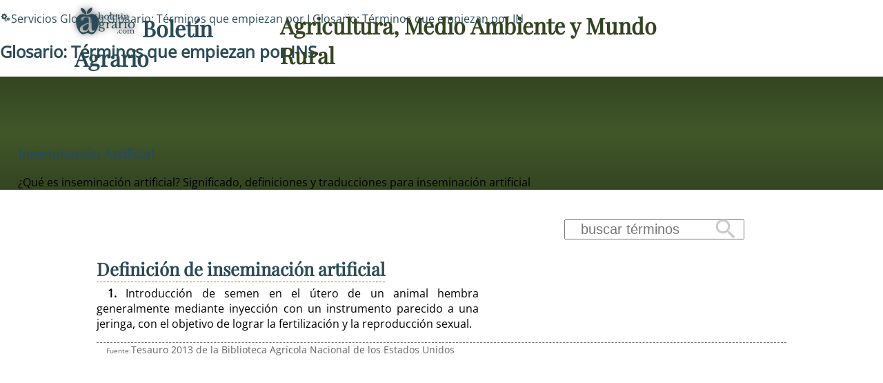

--- FILE ---
content_type: text/html; charset=utf-8
request_url: https://www.google.com/recaptcha/api2/aframe
body_size: 264
content:
<!DOCTYPE HTML><html><head><meta http-equiv="content-type" content="text/html; charset=UTF-8"></head><body><script nonce="yCgrs4qL6WrxW0otinsT7w">/** Anti-fraud and anti-abuse applications only. See google.com/recaptcha */ try{var clients={'sodar':'https://pagead2.googlesyndication.com/pagead/sodar?'};window.addEventListener("message",function(a){try{if(a.source===window.parent){var b=JSON.parse(a.data);var c=clients[b['id']];if(c){var d=document.createElement('img');d.src=c+b['params']+'&rc='+(localStorage.getItem("rc::a")?sessionStorage.getItem("rc::b"):"");window.document.body.appendChild(d);sessionStorage.setItem("rc::e",parseInt(sessionStorage.getItem("rc::e")||0)+1);localStorage.setItem("rc::h",'1768837729203');}}}catch(b){}});window.parent.postMessage("_grecaptcha_ready", "*");}catch(b){}</script></body></html>